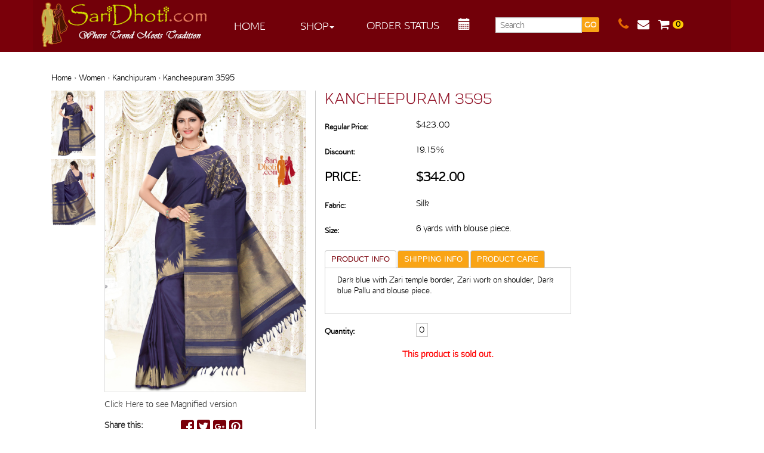

--- FILE ---
content_type: text/html; charset=UTF-8
request_url: https://www.saridhoti.com/product/kancheepuram-3595/
body_size: 16097
content:
<!doctype html>  

<!--[if IEMobile 7 ]> <html lang="en-US"class="no-js iem7"> <![endif]-->
<!--[if lt IE 7 ]> <html lang="en-US" class="no-js ie6"> <![endif]-->
<!--[if IE 7 ]>    <html lang="en-US" class="no-js ie7"> <![endif]-->
<!--[if IE 8 ]>    <html lang="en-US" class="no-js ie8"> <![endif]-->
<!--[if (gte IE 9)|(gt IEMobile 7)|!(IEMobile)|!(IE)]><!--><html lang="en-US" class="no-js"><!--<![endif]-->

    <head>
        <meta charset="utf-8">
        <meta http-equiv="X-UA-Compatible" content="IE=edge,chrome=1">
        <title>Kancheepuram 3595 | Saridhoti</title>	
        <meta name="viewport" content="width=device-width, initial-scale=1.0">
      <meta id="viewport" name="viewport" content ="width=device-width, minimum-scale=1.0, maximum-scale=1.0, user-scalable=no" />
        <link rel="icon" type="image/x-icon" href="/wp-content/themes/saridhoti/images/favicon.jpg" />
        <link rel="shortcut icon" href="/wp-content/themes/saridhoti/images/favicon.jpg" type="image/vnd.microsoft.icon" />
        <link rel="icon" href="/wp-content/themes/saridhoti/images/favicon.jpg" type="image/vnd.microsoft.icon" />

        <!-- wordpress head functions -->
        <meta name='robots' content='max-image-preview:large' />
	<style>img:is([sizes="auto" i], [sizes^="auto," i]) { contain-intrinsic-size: 3000px 1500px }</style>
	<script type="text/javascript">
/* <![CDATA[ */
window._wpemojiSettings = {"baseUrl":"https:\/\/s.w.org\/images\/core\/emoji\/16.0.1\/72x72\/","ext":".png","svgUrl":"https:\/\/s.w.org\/images\/core\/emoji\/16.0.1\/svg\/","svgExt":".svg","source":{"concatemoji":"https:\/\/www.saridhoti.com\/wp-includes\/js\/wp-emoji-release.min.js?ver=6.8.3"}};
/*! This file is auto-generated */
!function(s,n){var o,i,e;function c(e){try{var t={supportTests:e,timestamp:(new Date).valueOf()};sessionStorage.setItem(o,JSON.stringify(t))}catch(e){}}function p(e,t,n){e.clearRect(0,0,e.canvas.width,e.canvas.height),e.fillText(t,0,0);var t=new Uint32Array(e.getImageData(0,0,e.canvas.width,e.canvas.height).data),a=(e.clearRect(0,0,e.canvas.width,e.canvas.height),e.fillText(n,0,0),new Uint32Array(e.getImageData(0,0,e.canvas.width,e.canvas.height).data));return t.every(function(e,t){return e===a[t]})}function u(e,t){e.clearRect(0,0,e.canvas.width,e.canvas.height),e.fillText(t,0,0);for(var n=e.getImageData(16,16,1,1),a=0;a<n.data.length;a++)if(0!==n.data[a])return!1;return!0}function f(e,t,n,a){switch(t){case"flag":return n(e,"\ud83c\udff3\ufe0f\u200d\u26a7\ufe0f","\ud83c\udff3\ufe0f\u200b\u26a7\ufe0f")?!1:!n(e,"\ud83c\udde8\ud83c\uddf6","\ud83c\udde8\u200b\ud83c\uddf6")&&!n(e,"\ud83c\udff4\udb40\udc67\udb40\udc62\udb40\udc65\udb40\udc6e\udb40\udc67\udb40\udc7f","\ud83c\udff4\u200b\udb40\udc67\u200b\udb40\udc62\u200b\udb40\udc65\u200b\udb40\udc6e\u200b\udb40\udc67\u200b\udb40\udc7f");case"emoji":return!a(e,"\ud83e\udedf")}return!1}function g(e,t,n,a){var r="undefined"!=typeof WorkerGlobalScope&&self instanceof WorkerGlobalScope?new OffscreenCanvas(300,150):s.createElement("canvas"),o=r.getContext("2d",{willReadFrequently:!0}),i=(o.textBaseline="top",o.font="600 32px Arial",{});return e.forEach(function(e){i[e]=t(o,e,n,a)}),i}function t(e){var t=s.createElement("script");t.src=e,t.defer=!0,s.head.appendChild(t)}"undefined"!=typeof Promise&&(o="wpEmojiSettingsSupports",i=["flag","emoji"],n.supports={everything:!0,everythingExceptFlag:!0},e=new Promise(function(e){s.addEventListener("DOMContentLoaded",e,{once:!0})}),new Promise(function(t){var n=function(){try{var e=JSON.parse(sessionStorage.getItem(o));if("object"==typeof e&&"number"==typeof e.timestamp&&(new Date).valueOf()<e.timestamp+604800&&"object"==typeof e.supportTests)return e.supportTests}catch(e){}return null}();if(!n){if("undefined"!=typeof Worker&&"undefined"!=typeof OffscreenCanvas&&"undefined"!=typeof URL&&URL.createObjectURL&&"undefined"!=typeof Blob)try{var e="postMessage("+g.toString()+"("+[JSON.stringify(i),f.toString(),p.toString(),u.toString()].join(",")+"));",a=new Blob([e],{type:"text/javascript"}),r=new Worker(URL.createObjectURL(a),{name:"wpTestEmojiSupports"});return void(r.onmessage=function(e){c(n=e.data),r.terminate(),t(n)})}catch(e){}c(n=g(i,f,p,u))}t(n)}).then(function(e){for(var t in e)n.supports[t]=e[t],n.supports.everything=n.supports.everything&&n.supports[t],"flag"!==t&&(n.supports.everythingExceptFlag=n.supports.everythingExceptFlag&&n.supports[t]);n.supports.everythingExceptFlag=n.supports.everythingExceptFlag&&!n.supports.flag,n.DOMReady=!1,n.readyCallback=function(){n.DOMReady=!0}}).then(function(){return e}).then(function(){var e;n.supports.everything||(n.readyCallback(),(e=n.source||{}).concatemoji?t(e.concatemoji):e.wpemoji&&e.twemoji&&(t(e.twemoji),t(e.wpemoji)))}))}((window,document),window._wpemojiSettings);
/* ]]> */
</script>
<link rel='stylesheet' id='apptivo_ecommerce_frontend_styles-css' href='https://www.saridhoti.com/wp-content/themes/saridhoti/apptivo-ecommerce/css/apptivo_ecommerce.css?ver=6.8.3' type='text/css' media='all' />
<link rel='stylesheet' id='cnss_font_awesome_css-css' href='https://www.saridhoti.com/wp-content/plugins/easy-social-icons/css/font-awesome/css/all.min.css?ver=5.7.2' type='text/css' media='all' />
<link rel='stylesheet' id='cnss_font_awesome_v4_shims-css' href='https://www.saridhoti.com/wp-content/plugins/easy-social-icons/css/font-awesome/css/v4-shims.min.css?ver=5.7.2' type='text/css' media='all' />
<link rel='stylesheet' id='cnss_css-css' href='https://www.saridhoti.com/wp-content/plugins/easy-social-icons/css/cnss.css?ver=1.0' type='text/css' media='all' />
<style id='wp-emoji-styles-inline-css' type='text/css'>

	img.wp-smiley, img.emoji {
		display: inline !important;
		border: none !important;
		box-shadow: none !important;
		height: 1em !important;
		width: 1em !important;
		margin: 0 0.07em !important;
		vertical-align: -0.1em !important;
		background: none !important;
		padding: 0 !important;
	}
</style>
<link rel='stylesheet' id='wp-block-library-css' href='https://www.saridhoti.com/wp-includes/css/dist/block-library/style.min.css?ver=6.8.3' type='text/css' media='all' />
<style id='classic-theme-styles-inline-css' type='text/css'>
/*! This file is auto-generated */
.wp-block-button__link{color:#fff;background-color:#32373c;border-radius:9999px;box-shadow:none;text-decoration:none;padding:calc(.667em + 2px) calc(1.333em + 2px);font-size:1.125em}.wp-block-file__button{background:#32373c;color:#fff;text-decoration:none}
</style>
<style id='global-styles-inline-css' type='text/css'>
:root{--wp--preset--aspect-ratio--square: 1;--wp--preset--aspect-ratio--4-3: 4/3;--wp--preset--aspect-ratio--3-4: 3/4;--wp--preset--aspect-ratio--3-2: 3/2;--wp--preset--aspect-ratio--2-3: 2/3;--wp--preset--aspect-ratio--16-9: 16/9;--wp--preset--aspect-ratio--9-16: 9/16;--wp--preset--color--black: #000000;--wp--preset--color--cyan-bluish-gray: #abb8c3;--wp--preset--color--white: #ffffff;--wp--preset--color--pale-pink: #f78da7;--wp--preset--color--vivid-red: #cf2e2e;--wp--preset--color--luminous-vivid-orange: #ff6900;--wp--preset--color--luminous-vivid-amber: #fcb900;--wp--preset--color--light-green-cyan: #7bdcb5;--wp--preset--color--vivid-green-cyan: #00d084;--wp--preset--color--pale-cyan-blue: #8ed1fc;--wp--preset--color--vivid-cyan-blue: #0693e3;--wp--preset--color--vivid-purple: #9b51e0;--wp--preset--gradient--vivid-cyan-blue-to-vivid-purple: linear-gradient(135deg,rgba(6,147,227,1) 0%,rgb(155,81,224) 100%);--wp--preset--gradient--light-green-cyan-to-vivid-green-cyan: linear-gradient(135deg,rgb(122,220,180) 0%,rgb(0,208,130) 100%);--wp--preset--gradient--luminous-vivid-amber-to-luminous-vivid-orange: linear-gradient(135deg,rgba(252,185,0,1) 0%,rgba(255,105,0,1) 100%);--wp--preset--gradient--luminous-vivid-orange-to-vivid-red: linear-gradient(135deg,rgba(255,105,0,1) 0%,rgb(207,46,46) 100%);--wp--preset--gradient--very-light-gray-to-cyan-bluish-gray: linear-gradient(135deg,rgb(238,238,238) 0%,rgb(169,184,195) 100%);--wp--preset--gradient--cool-to-warm-spectrum: linear-gradient(135deg,rgb(74,234,220) 0%,rgb(151,120,209) 20%,rgb(207,42,186) 40%,rgb(238,44,130) 60%,rgb(251,105,98) 80%,rgb(254,248,76) 100%);--wp--preset--gradient--blush-light-purple: linear-gradient(135deg,rgb(255,206,236) 0%,rgb(152,150,240) 100%);--wp--preset--gradient--blush-bordeaux: linear-gradient(135deg,rgb(254,205,165) 0%,rgb(254,45,45) 50%,rgb(107,0,62) 100%);--wp--preset--gradient--luminous-dusk: linear-gradient(135deg,rgb(255,203,112) 0%,rgb(199,81,192) 50%,rgb(65,88,208) 100%);--wp--preset--gradient--pale-ocean: linear-gradient(135deg,rgb(255,245,203) 0%,rgb(182,227,212) 50%,rgb(51,167,181) 100%);--wp--preset--gradient--electric-grass: linear-gradient(135deg,rgb(202,248,128) 0%,rgb(113,206,126) 100%);--wp--preset--gradient--midnight: linear-gradient(135deg,rgb(2,3,129) 0%,rgb(40,116,252) 100%);--wp--preset--font-size--small: 13px;--wp--preset--font-size--medium: 20px;--wp--preset--font-size--large: 36px;--wp--preset--font-size--x-large: 42px;--wp--preset--spacing--20: 0.44rem;--wp--preset--spacing--30: 0.67rem;--wp--preset--spacing--40: 1rem;--wp--preset--spacing--50: 1.5rem;--wp--preset--spacing--60: 2.25rem;--wp--preset--spacing--70: 3.38rem;--wp--preset--spacing--80: 5.06rem;--wp--preset--shadow--natural: 6px 6px 9px rgba(0, 0, 0, 0.2);--wp--preset--shadow--deep: 12px 12px 50px rgba(0, 0, 0, 0.4);--wp--preset--shadow--sharp: 6px 6px 0px rgba(0, 0, 0, 0.2);--wp--preset--shadow--outlined: 6px 6px 0px -3px rgba(255, 255, 255, 1), 6px 6px rgba(0, 0, 0, 1);--wp--preset--shadow--crisp: 6px 6px 0px rgba(0, 0, 0, 1);}:where(.is-layout-flex){gap: 0.5em;}:where(.is-layout-grid){gap: 0.5em;}body .is-layout-flex{display: flex;}.is-layout-flex{flex-wrap: wrap;align-items: center;}.is-layout-flex > :is(*, div){margin: 0;}body .is-layout-grid{display: grid;}.is-layout-grid > :is(*, div){margin: 0;}:where(.wp-block-columns.is-layout-flex){gap: 2em;}:where(.wp-block-columns.is-layout-grid){gap: 2em;}:where(.wp-block-post-template.is-layout-flex){gap: 1.25em;}:where(.wp-block-post-template.is-layout-grid){gap: 1.25em;}.has-black-color{color: var(--wp--preset--color--black) !important;}.has-cyan-bluish-gray-color{color: var(--wp--preset--color--cyan-bluish-gray) !important;}.has-white-color{color: var(--wp--preset--color--white) !important;}.has-pale-pink-color{color: var(--wp--preset--color--pale-pink) !important;}.has-vivid-red-color{color: var(--wp--preset--color--vivid-red) !important;}.has-luminous-vivid-orange-color{color: var(--wp--preset--color--luminous-vivid-orange) !important;}.has-luminous-vivid-amber-color{color: var(--wp--preset--color--luminous-vivid-amber) !important;}.has-light-green-cyan-color{color: var(--wp--preset--color--light-green-cyan) !important;}.has-vivid-green-cyan-color{color: var(--wp--preset--color--vivid-green-cyan) !important;}.has-pale-cyan-blue-color{color: var(--wp--preset--color--pale-cyan-blue) !important;}.has-vivid-cyan-blue-color{color: var(--wp--preset--color--vivid-cyan-blue) !important;}.has-vivid-purple-color{color: var(--wp--preset--color--vivid-purple) !important;}.has-black-background-color{background-color: var(--wp--preset--color--black) !important;}.has-cyan-bluish-gray-background-color{background-color: var(--wp--preset--color--cyan-bluish-gray) !important;}.has-white-background-color{background-color: var(--wp--preset--color--white) !important;}.has-pale-pink-background-color{background-color: var(--wp--preset--color--pale-pink) !important;}.has-vivid-red-background-color{background-color: var(--wp--preset--color--vivid-red) !important;}.has-luminous-vivid-orange-background-color{background-color: var(--wp--preset--color--luminous-vivid-orange) !important;}.has-luminous-vivid-amber-background-color{background-color: var(--wp--preset--color--luminous-vivid-amber) !important;}.has-light-green-cyan-background-color{background-color: var(--wp--preset--color--light-green-cyan) !important;}.has-vivid-green-cyan-background-color{background-color: var(--wp--preset--color--vivid-green-cyan) !important;}.has-pale-cyan-blue-background-color{background-color: var(--wp--preset--color--pale-cyan-blue) !important;}.has-vivid-cyan-blue-background-color{background-color: var(--wp--preset--color--vivid-cyan-blue) !important;}.has-vivid-purple-background-color{background-color: var(--wp--preset--color--vivid-purple) !important;}.has-black-border-color{border-color: var(--wp--preset--color--black) !important;}.has-cyan-bluish-gray-border-color{border-color: var(--wp--preset--color--cyan-bluish-gray) !important;}.has-white-border-color{border-color: var(--wp--preset--color--white) !important;}.has-pale-pink-border-color{border-color: var(--wp--preset--color--pale-pink) !important;}.has-vivid-red-border-color{border-color: var(--wp--preset--color--vivid-red) !important;}.has-luminous-vivid-orange-border-color{border-color: var(--wp--preset--color--luminous-vivid-orange) !important;}.has-luminous-vivid-amber-border-color{border-color: var(--wp--preset--color--luminous-vivid-amber) !important;}.has-light-green-cyan-border-color{border-color: var(--wp--preset--color--light-green-cyan) !important;}.has-vivid-green-cyan-border-color{border-color: var(--wp--preset--color--vivid-green-cyan) !important;}.has-pale-cyan-blue-border-color{border-color: var(--wp--preset--color--pale-cyan-blue) !important;}.has-vivid-cyan-blue-border-color{border-color: var(--wp--preset--color--vivid-cyan-blue) !important;}.has-vivid-purple-border-color{border-color: var(--wp--preset--color--vivid-purple) !important;}.has-vivid-cyan-blue-to-vivid-purple-gradient-background{background: var(--wp--preset--gradient--vivid-cyan-blue-to-vivid-purple) !important;}.has-light-green-cyan-to-vivid-green-cyan-gradient-background{background: var(--wp--preset--gradient--light-green-cyan-to-vivid-green-cyan) !important;}.has-luminous-vivid-amber-to-luminous-vivid-orange-gradient-background{background: var(--wp--preset--gradient--luminous-vivid-amber-to-luminous-vivid-orange) !important;}.has-luminous-vivid-orange-to-vivid-red-gradient-background{background: var(--wp--preset--gradient--luminous-vivid-orange-to-vivid-red) !important;}.has-very-light-gray-to-cyan-bluish-gray-gradient-background{background: var(--wp--preset--gradient--very-light-gray-to-cyan-bluish-gray) !important;}.has-cool-to-warm-spectrum-gradient-background{background: var(--wp--preset--gradient--cool-to-warm-spectrum) !important;}.has-blush-light-purple-gradient-background{background: var(--wp--preset--gradient--blush-light-purple) !important;}.has-blush-bordeaux-gradient-background{background: var(--wp--preset--gradient--blush-bordeaux) !important;}.has-luminous-dusk-gradient-background{background: var(--wp--preset--gradient--luminous-dusk) !important;}.has-pale-ocean-gradient-background{background: var(--wp--preset--gradient--pale-ocean) !important;}.has-electric-grass-gradient-background{background: var(--wp--preset--gradient--electric-grass) !important;}.has-midnight-gradient-background{background: var(--wp--preset--gradient--midnight) !important;}.has-small-font-size{font-size: var(--wp--preset--font-size--small) !important;}.has-medium-font-size{font-size: var(--wp--preset--font-size--medium) !important;}.has-large-font-size{font-size: var(--wp--preset--font-size--large) !important;}.has-x-large-font-size{font-size: var(--wp--preset--font-size--x-large) !important;}
:where(.wp-block-post-template.is-layout-flex){gap: 1.25em;}:where(.wp-block-post-template.is-layout-grid){gap: 1.25em;}
:where(.wp-block-columns.is-layout-flex){gap: 2em;}:where(.wp-block-columns.is-layout-grid){gap: 2em;}
:root :where(.wp-block-pullquote){font-size: 1.5em;line-height: 1.6;}
</style>
<link rel='stylesheet' id='wpbs-style-css' href='https://www.saridhoti.com/wp-content/themes/saridhoti/style.css?ver=1.0' type='text/css' media='all' />
<link rel='stylesheet' id='msl-main-css' href='https://www.saridhoti.com/wp-content/plugins/master-slider/public/assets/css/masterslider.main.css?ver=1.3.9' type='text/css' media='all' />
<script type="text/javascript" src="https://www.saridhoti.com/wp-includes/js/jquery/jquery.min.js?ver=3.7.1" id="jquery-core-js"></script>
<script type="text/javascript" src="https://www.saridhoti.com/wp-includes/js/jquery/jquery-migrate.min.js?ver=3.4.1" id="jquery-migrate-js"></script>
<script type="text/javascript" src="https://www.saridhoti.com/wp-content/plugins/easy-social-icons/js/cnss.js?ver=1.0" id="cnss_js-js"></script>
<script type="text/javascript" id="apptivo_ecommerce-js-extra">
/* <![CDATA[ */
var apptivo_ecommerce_params = {"checkout_page":"https:\/\/www.saridhoti.com\/checkout\/","cart_page":"https:\/\/www.saridhoti.com\/cart\/","single_image_height":"900","print_receipt_page":"12","payment_error":"Error Code : PE-001  Your transaction has been failed, Please go to the cart page and continue the process again","countries":"{\"US\":{\"AL\":\"Alabama\",\"AK\":\"Alaska\",\"AZ\":\"Arizona\",\"AR\":\"Arkansas\",\"CA\":\"California\",\"CO\":\"Colorado\",\"CT\":\"Connecticut\",\"DE\":\"Delaware\",\"DC\":\"District Of Columbia\",\"FL\":\"Florida\",\"GA\":\"Georgia\",\"HI\":\"Hawaii\",\"ID\":\"Idaho\",\"IL\":\"Illinois\",\"IN\":\"Indiana\",\"IA\":\"Iowa\",\"KS\":\"Kansas\",\"KY\":\"Kentucky\",\"LA\":\"Louisiana\",\"ME\":\"Maine\",\"MD\":\"Maryland\",\"MA\":\"Massachusetts\",\"MI\":\"Michigan\",\"MN\":\"Minnesota\",\"MS\":\"Mississippi\",\"MO\":\"Missouri\",\"MT\":\"Montana\",\"NE\":\"Nebraska\",\"NV\":\"Nevada\",\"NH\":\"New Hampshire\",\"NJ\":\"New Jersey\",\"NM\":\"New Mexico\",\"NY\":\"New York\",\"NC\":\"North Carolina\",\"ND\":\"North Dakota\",\"OH\":\"Ohio\",\"OK\":\"Oklahoma\",\"OR\":\"Oregon\",\"PA\":\"Pennsylvania\",\"RI\":\"Rhode Island\",\"SC\":\"South Carolina\",\"SD\":\"South Dakota\",\"TN\":\"Tennessee\",\"TX\":\"Texas\",\"UT\":\"Utah\",\"VT\":\"Vermont\",\"VA\":\"Virginia\",\"WA\":\"Washington\",\"WV\":\"West Virginia\",\"WI\":\"Wisconsin\",\"WY\":\"Wyoming\"}}","select_state_text":"Select a state\u2026","state_text":"state","plugin_url":"https:\/\/www.saridhoti.com\/wp-content\/plugins\/apptivo-ecommerce","ajax_url":"https:\/\/www.saridhoti.com\/wp-admin\/admin-ajax.php","get_variation_nonce":"9facac41b5","add_to_cart_nonce":"e13f07b2a6","update_shipping_method_nonce":"459b9afc9c","checkout_url":"https:\/\/www.saridhoti.com\/wp-admin\/admin-ajax.php?action=apptivo_ecommerce-checkout","paypal_checkout_url":"https:\/\/www.saridhoti.com\/wp-admin\/admin-ajax.php?action=apptivo_ecommerce-paypal-checkout","google_checkout_url":"https:\/\/www.saridhoti.com\/wp-admin\/admin-ajax.php?action=apptivo_ecommerce-google-checkout","login_url":"https:\/\/www.saridhoti.com\/wp-admin\/admin-ajax.php?action=apptivo_ecommerce-login","register_url":"https:\/\/www.saridhoti.com\/wp-admin\/admin-ajax.php?action=apptivo_ecommerce-register","guestloginenableprocess":"https:\/\/www.saridhoti.com\/wp-admin\/admin-ajax.php?action=apptivo_ecommerce_guest_page_redirect","guestlogindisableprocess":"https:\/\/www.saridhoti.com\/wp-admin\/admin-ajax.php?action=apptivo_ecommerce_guest_login_disable","guestloginenableprocesspaypal":"https:\/\/www.saridhoti.com\/wp-admin\/admin-ajax.php?action=apptivo_ecommerce_guest_login_paypalenable","guestlogindisableprocesspaypal":"https:\/\/www.saridhoti.com\/wp-admin\/admin-ajax.php?action=apptivo_ecommerce_guest_login_paypaldisable","securecheckouturl":"https:\/\/www.saridhoti.com\/secure-checkout\/","paypalgooglecheckouturl":"https:\/\/www.saridhoti.com\/checkout\/","confirm_checkout_url":"https:\/\/www.saridhoti.com\/wp-admin\/admin-ajax.php?action=apptivo_ecommerce-confirm-checkout","confirm_page":"yes","confirm_url":"https:\/\/www.saridhoti.com\/secure-checkout\/?step=2","is_checkout":"0","is_cart":"0"};
/* ]]> */
</script>
<script type="text/javascript" src="https://www.saridhoti.com/wp-content/plugins/apptivo-ecommerce/assets/js/apptivo_ecommerce.js?ver=1.0" id="apptivo_ecommerce-js"></script>
<script type="text/javascript" src="https://www.saridhoti.com/wp-content/themes/saridhoti/bower_components/bootstrap/dist/js/bootstrap.js?ver=1.2" id="bootstrap-js"></script>
<script type="text/javascript" src="https://www.saridhoti.com/wp-content/themes/saridhoti/library/js/scripts.js?ver=1.2" id="wpbs-js-js"></script>
<script type="text/javascript" src="https://www.saridhoti.com/wp-content/themes/saridhoti/bower_components/modernizer/modernizr.js?ver=1.2" id="modernizr-js"></script>
<link rel="https://api.w.org/" href="https://www.saridhoti.com/wp-json/" /><link rel="canonical" href="https://www.saridhoti.com/product/kancheepuram-3595/" />
<link rel='shortlink' href='https://www.saridhoti.com/?p=9233' />
<link rel="alternate" title="oEmbed (JSON)" type="application/json+oembed" href="https://www.saridhoti.com/wp-json/oembed/1.0/embed?url=https%3A%2F%2Fwww.saridhoti.com%2Fproduct%2Fkancheepuram-3595%2F" />
<link rel="alternate" title="oEmbed (XML)" type="text/xml+oembed" href="https://www.saridhoti.com/wp-json/oembed/1.0/embed?url=https%3A%2F%2Fwww.saridhoti.com%2Fproduct%2Fkancheepuram-3595%2F&#038;format=xml" />
<style type="text/css">
		ul.cnss-social-icon li.cn-fa-icon a:hover{opacity: 0.7!important;color:#ffffff!important;}
		</style><script>var ms_grabbing_curosr = 'https://www.saridhoti.com/wp-content/plugins/master-slider/public/assets/css/common/grabbing.cur', ms_grab_curosr = 'https://www.saridhoti.com/wp-content/plugins/master-slider/public/assets/css/common/grab.cur';</script>
        <!-- end of wordpress head -->
        <!-- IE8 fallback moved below head to work properly. Added respond as well. Tested to work. -->
        <!-- media-queries.js (fallback) -->
        <!--[if lt IE 9]>
                <script src="https://css3-mediaqueries-js.googlecode.com/svn/trunk/css3-mediaqueries.js"></script>			
        <![endif]-->

        <!-- html5.js -->
        <!--[if lt IE 9]>
                <script src="https://html5shim.googlecode.com/svn/trunk/html5.js"></script>
        <![endif]-->

        <!-- respond.js -->
        <!--[if lt IE 9]>
                  <script type='text/javascript' src="https://cdnjs.cloudflare.com/ajax/libs/respond.js/1.4.2/respond.js"></script>
        <![endif]-->	

        <script src="/wp-content/themes/saridhoti/js/jquery-ui.js"></script>
        <link rel="stylesheet" href="/wp-content/themes/saridhoti/css/jquery-ui.css">
        <script>
            $ = jQuery;
            $(function () {
                var price_start = $('#amount').val();
                var price_end = $('#amount1').val();
                $("#slider-range").slider({
                    range: true,
                    min: 0,
                    max: 1000,
                    values: [price_start, price_end],
                    slide: function (event, ui) {
                        $("#amount").val(ui.values[0]);
                        $("#amount1").val(ui.values[ 1 ]);

                    },
                    change: function (event, ui) {
                        $('#loading').show();
                        $('#pagination').hide();
                        var cat_id = [];
                        $("input[id=category]:checked").each(function () {
                            var value = $(this).val();
                            if (value) {
                                cat_id.push($(this).val());
                            }

                        });
                        var colors_id = [];
                        $("input[id=colors]:checked").each(function () {
                            var value = $(this).val();
                            if (value) {
                                colors_id.push($(this).val());
                            }

                        });
                        var sizes_id = [];
                        $("input[id=sizes]:checked").each(function () {
                            var value = $(this).val();
                            if (value) {
                                sizes_id.push($(this).val());
                            }

                        });
                        var occassions_id = [];
                        $("input[id=occassions]:checked").each(function () {
                            var value = $(this).val();
                            if (value) {
                                occassions_id.push($(this).val());
                            }

                        });
                        var features_id = [];
                        $("input[id=features]:checked").each(function () {
                            var value = $(this).val();
                            if (value) {
                                features_id.push($(this).val());
                            }

                        });
                        if (cat_id.length == 0) {
                            cat_id = [];
                        }
                        var price_start = $('#amount').val();
                        var price_end = $('#amount1').val();
                        var url = window.location.href;
                        var cats_id = cat_id.join();
                        var colors_id = colors_id.join();
                        var sizes_id = sizes_id.join();
                        var occassions_id = occassions_id.join();
                        var features_id = features_id.join();
                        var list_option = $('.listby').val();
                        var category_id = $('#item_category').val();
                        var page_no = $('#item_pageno').val();
                        var post_type = 'item';
                        var search_page = $('#search-page').val();
                        var data = {
                            action: 'apptivo_ecommerce_products_category_filter',
                            parentCategoryID: category_id,
                            page_no: page_no,
                            post_type: post_type,
                            childCategoryID: cats_id,
                            request_url: url,
                            price_start: price_start,
                            price_end: price_end,
                            colors: colors_id,
                            sizes: sizes_id,
                            occassions: occassions_id,
                            features: features_id,
                            list_option: list_option,
                            searchPage: search_page
                        };
                        $.post(apptivo_ecommerce_params.ajax_url, data, function (response) {
                        	$('#item_pageindex').val('6');
                            $('#items_pagination').remove();
                            $('ul#item_lists').replaceWith(response);
                            $('#loading').hide();
                        });
                    }
                });
                $("#amount").val($("#slider-range").slider("values", 0));
                $("#amount1").val($("#slider-range").slider("values", 1));
            });
            
            $('.info-bx').hide();

            $(document).ready(function () {

                $( document ).on('click', '.hd', function () {
                    $(this).next('.info-bx').slideToggle();
                });

                //Check to see if the window is top if not then display button
                $(window).scroll(function () {
                    if ($(this).scrollTop() > 100) {
                        $('.scrollToTop').fadeIn();
                    } else {
                        $('.scrollToTop').fadeOut();
                    }
                });

                //Click event to scroll to top
                $('.scrollToTop').click(function () {
                    $('html, body').animate({scrollTop: 0}, 800);
                    return false;
                });

                $('.scrollToBottom').click(function () {

                    $('html, body').animate({
                        scrollTop: $('#baap').offset().top - 90
                    }, 2000);
                });

                $('.scrollbrowse').click(function () {
                    $('html, body').animate({
                        scrollTop: $('#browse').offset().top - 80
                    }, 2000);
                });
                                $(".dropdown a.dropdown-toggle").click(function (ev) {
                    window.location.href = $(this).attr('href');
                    return false;
                });
                
               /* $("ul li.dropdown").hover(function (ev) {
  $(".dropdown-menu").toggle();
                });*/

            });
        </script>



    </head>

    <body class="wp-singular item-template-default single single-item postid-9233 wp-theme-saridhoti _masterslider _ms_version_1.3.9 theme-saridhoti chrome apptivo_ecommerce">
        
        
        
        
        
        
                <header role="banner">
            <div class="navbar navbar-default navbar-fixed-top">
                <div class="container cnt">
                    <div class="navbar-header">
<div class="ph"><a href="/contact-us" title="Contact"><i class="fa fa-phone"></i></a><a href="/cart/" title="Shopping Cart"><i class="fa fa-shopping-cart"></i><div class="cart-count">0</div></a></div>
                        <button type="button" class="navbar-toggle" data-toggle="collapse" data-target=".navbar-responsive-collapse">
                            <span class="icon-bar"></span>
                            <span class="icon-bar"></span>
                            <span class="icon-bar"></span>
                        </button>

                        <a class="navbar-brand" title="Where Trend Meets Tradition" href="https://www.saridhoti.com/shop/"><image src="https://media.saridhoti.com/wp-content/uploads/2014/11/sari-logo.png"/></a>

                        <div class="search-section1">
                            <div id="search-4" class="widget srch widget_search"><form action="https://www.saridhoti.com/" method="get" class="form-inline">
    <fieldset>
		<div class="input-group">
			<input type="text" name="s" id="search" placeholder="Search" value="" class="form-control" />
			<span class="input-group-btn">
				<button type="submit" class="btn btn-default">GO</button>
			</span>
		</div>
    </fieldset>
</form></div>                        </div>
                        <div class="m-view">
                    <div class="collapse navbar-collapse navbar-responsive-collapse">
                        <ul id="menu-header-menu" class="nav navbar-nav"><li id="menu-item-88" class="menu-item menu-item-type-post_type menu-item-object-page menu-item-home"><a href="https://www.saridhoti.com/">Home</a></li>
<li id="menu-item-89" class="dropdown menu-item menu-item-type-post_type menu-item-object-page menu-item-has-children"><a href="https://www.saridhoti.com/shop/" class="dropdown-toggle" data-toggle="dropdown">Shop<b class="caret"></b></a>
<ul class="dropdown-menu">
	<li id="menu-item-91" class="menu-item menu-item-type-custom menu-item-object-custom"><a href="/item_cat/women/">Women</a></li>
	<li id="menu-item-90" class="menu-item menu-item-type-custom menu-item-object-custom"><a href="/item_cat/men/">Men</a></li>
	<li id="menu-item-95" class="menu-item menu-item-type-custom menu-item-object-custom"><a href="/item_cat/blouses/">Blouses</a></li>
	<li id="menu-item-94" class="menu-item menu-item-type-custom menu-item-object-custom"><a href="/item_cat/accessories/">Accessories</a></li>
	<li id="menu-item-97" class="menu-item menu-item-type-custom menu-item-object-custom"><a href="/item_cat/temple-vastras/">Temple Vastras</a></li>
	<li id="menu-item-93" class="menu-item menu-item-type-custom menu-item-object-custom"><a href="/item_cat/shawl/">Shawl</a></li>
	<li id="menu-item-15645" class="menu-item menu-item-type-custom menu-item-object-custom"><a href="https://www.saridhoti.com/item_cat/home-decor/">Home Decor</a></li>
	<li id="menu-item-9785" class="menu-item menu-item-type-custom menu-item-object-custom"><a href="http://www.saridhoti.com/item_cat/sale/">CLEARANCE</a></li>
</ul>
</li>
</ul>                        <div class="navbar-form navbar-right pad0">
                            <div class="order-tracking fltlft">
                                <a href="#" data-toggle="modal" data-target="#myModal" title="Order Status"><i class="fa fa-truck"></i></a>
                            </div>
                            <div class="contact-icon fltlft">

                                <a href="/#baap" title="Book Appointment"><i class="glyphicon glyphicon-calendar scrollToBottom"></i></a>
                            </div>
                            <div class="search-section fltlft">
                                <div id="search-4" class="widget srch widget_search"><form action="https://www.saridhoti.com/" method="get" class="form-inline">
    <fieldset>
		<div class="input-group">
			<input type="text" name="s" id="search" placeholder="Search" value="" class="form-control" />
			<span class="input-group-btn">
				<button type="submit" class="btn btn-default">GO</button>
			</span>
		</div>
    </fieldset>
</form></div>                            </div>
                            <div class="log-section fltlft">
                                <div class="">
                                  
                                    </a>
                                    <a href="/newsletter" title="Newsletter"> <i class="fa fa-envelope"></i></a>
                                   
                                </div>
                                <div class="col-sm-12 pad0 ds">
                                    <ul>
                                        <li><a href="#">Login</a></li>
                                        <li><a href="#">Signup</a></li>
                                    </ul>
                                </div>
                            </div>
                        </div> 
                    </div> </div>
                    </div>
<div class="w-view">
                    <div class="collapse navbar-collapse navbar-responsive-collapse">
                        <ul id="menu-header-menu-1" class="nav navbar-nav"><li id="menu-item-88" class="menu-item menu-item-type-post_type menu-item-object-page menu-item-home"><a href="https://www.saridhoti.com/">Home</a></li>
<li id="menu-item-89" class="dropdown menu-item menu-item-type-post_type menu-item-object-page menu-item-has-children"><a href="https://www.saridhoti.com/shop/" class="dropdown-toggle" data-toggle="dropdown">Shop<b class="caret"></b></a>
<ul class="dropdown-menu">
	<li id="menu-item-91" class="menu-item menu-item-type-custom menu-item-object-custom"><a href="/item_cat/women/">Women</a></li>
	<li id="menu-item-90" class="menu-item menu-item-type-custom menu-item-object-custom"><a href="/item_cat/men/">Men</a></li>
	<li id="menu-item-95" class="menu-item menu-item-type-custom menu-item-object-custom"><a href="/item_cat/blouses/">Blouses</a></li>
	<li id="menu-item-94" class="menu-item menu-item-type-custom menu-item-object-custom"><a href="/item_cat/accessories/">Accessories</a></li>
	<li id="menu-item-97" class="menu-item menu-item-type-custom menu-item-object-custom"><a href="/item_cat/temple-vastras/">Temple Vastras</a></li>
	<li id="menu-item-93" class="menu-item menu-item-type-custom menu-item-object-custom"><a href="/item_cat/shawl/">Shawl</a></li>
	<li id="menu-item-15645" class="menu-item menu-item-type-custom menu-item-object-custom"><a href="https://www.saridhoti.com/item_cat/home-decor/">Home Decor</a></li>
	<li id="menu-item-9785" class="menu-item menu-item-type-custom menu-item-object-custom"><a href="http://www.saridhoti.com/item_cat/sale/">CLEARANCE</a></li>
</ul>
</li>
</ul>                        <div class="navbar-form navbar-right pad0">
                            <div class="order-tracking fltlft">
                                <a href="#" data-toggle="modal" class="ordertrackinglnk" data-target="#myModal">Order Status</a>
                            </div>
                            <div class="contact-icon fltlft">

                                <a href="/#baap" title="Make Appointment"><i class="glyphicon glyphicon-calendar scrollToBottom"></i></a>
                            </div>
                            <div class="search-section fltlft">
                                <div id="search-4" class="widget srch widget_search"><form action="https://www.saridhoti.com/" method="get" class="form-inline">
    <fieldset>
		<div class="input-group">
			<input type="text" name="s" id="search" placeholder="Search" value="" class="form-control" />
			<span class="input-group-btn">
				<button type="submit" class="btn btn-default">GO</button>
			</span>
		</div>
    </fieldset>
</form></div>                            </div>
                            <div class="log-section fltlft">
                                <div class="">
                                    <a href="/contact-us/" title="Contact"><i class="fa fa-phone"></i>
                                    </a>
                                    <a href="/newsletter/" title="Newsletter"> <i class="fa fa-envelope"></i></a>
                                    <a href="/cart/" title="Shopping Cart"><i class="fa fa-shopping-cart"></i><div class="cart-count">0</div></a>
                                    
                                </div>
                                <div class="col-sm-12 pad0 ds">
                                    <ul>
                                        <li><a href="#">Login</a></li>
                                        <li><a href="#">Signup</a></li>
                                    </ul>
                                </div>
                            </div>
                        </div> 
                    </div> </div>
                </div> <!-- end .container -->
            </div> <!-- end .navbar -->
        </header> <!-- end header -->
<style>
 #breadcrumb{margin: 26px 0 1em !important;}
.com_look{display:inline-block !important;}
#adtocartaction .menu { padding: 0; clear: both;font-family:'Conv_GothamMedium',Sans-Serif; }
			#adtocartaction .menu li { display: inline; }
			#adtocartaction .menu li a { text-align:center; background: #f9a415; padding: 5px 10px; float:left; border-top: 1px solid #ccc !important; border-left: 1px solid #ccc !important; border-right: 1px solid #ccc !important; text-decoration: none; color: #fff;}
			#adtocartaction .menu li.active a { background: #fff; color:#7a000a;}
			.content { float: left; clear: both; border: 1px solid #ccc !important; border-left: none; background: #fff; padding: 10px 20px 20px;  }
    .hl_dropd {
        border: none;
    }
    .apselect-drop{
        FONT-SIZE: 100%; font-family:'Conv_GothamMedium',Sans-Serif;
    }
    .apselect-single span{
        FONT-SIZE: 100%; font-family:'Conv_GothamMedium',Sans-Serif;
    }
    .apselect-single a{
        height:36px;
    }
    .para{padding:10px 5.7%;
    }
.apselect-container-single .apselect-single,.apselect-container-single .apselect-drop {min-width:100px !important}
.summary {color:#000}
.apselect-container-single .apselect-single div b:before {
    content: "\f0d7";
    font: normal normal normal 21px/1 FontAwesome !important;
    color: #000;
}
</style>
<script src="/wp-content/themes/saridhoti/js/responsive-tabs.js"></script>
<script src="/wp-content/themes/saridhoti/js/chosen.jquery.min.js"></script>
<script src="/wp-content/themes/saridhoti/js/jquery.tabify.js"></script>
<script src="/wp-content/themes/saridhoti/js/t.js"></script>
<script src="/wp-content/themes/saridhoti/js/cloud.js"></script>
<link href="/wp-content/themes/saridhoti/css/t.css" rel="stylesheet" type="text/css"/>
<link href="/wp-content/themes/saridhoti/css/chosen.css" rel="stylesheet" type="text/css"/>
<link href="/wp-content/themes/saridhoti/css/cloud.css" rel="stylesheet" type="text/css"/>
<script type="text/javascript">
    $(function () {
        $('#slider2').Thumbelina({
            $bwdBut: $('#slider2 .left'), // Selector to left button.
            $fwdBut: $('#slider2 .right')    // Selector to right button.
        });

        $('#slider3').Thumbelina({
            orientation: 'vertical', // Use vertical mode (default horizontal).
            $bwdBut: $('#slider3 .top'), // Selector to top button.
            $fwdBut: $('#slider3 .bottom')   // Selector to bottom button.
        });

        $('#slider4').Thumbelina({
            orientation: 'vertical', // Use vertical mode (default horizontal).
            $bwdBut: $('#slider4 .left'), // Selector to top button.
            $fwdBut: $('#slider4 .right')   // Selector to bottom button.
        });
        $('#slider5').Thumbelina({
            orientation:'vertical',         // Use vertical mode (default horizontal).
            $bwdBut:$('#slider5 .left'),     // Selector to top button.
            $fwdBut:$('#slider5 .right')   // Selector to bottom button.
        });
        $('#slider6').Thumbelina({        // Use vertical mode (default horizontal).
            $bwdBut:$('#slider6 .left'),     // Selector to top button.
            $fwdBut:$('#slider6 .right')   // Selector to bottom button.
        });
    });

    $(document).ready(function () {
        $('select').addClass('apselect-select');
        $('select').apselectr({allow_single_deselect: true, disable_search_threshold: 10});
        $('.apselect-container').each(function () {
            $(this).width($(this).prev().width());
        });
    });
</script>
<div id="content" role="main">
    <div id="main" class="col-sm-12 clearfix pad0" role="main">

        <div class="col-sm-12 pad0">
            <div class="container-fluid">
                <div class="col-sm-12 pad0 bgwht">
                    <div class="para">
                        <div class="col-sm-12 pad0 plft">
                            <div id="breadcrumb"><a class="home" href="https://www.saridhoti.com">Home</a>  &rsaquo; <a href="https://www.saridhoti.com/item_cat/women/">Women</a> &rsaquo; <a href="https://www.saridhoti.com/item_cat/kanchipuram/">Kanchipuram</a> &rsaquo; Kancheepuram 3595</div>                            <div class="col-sm-12 pad0">
                                <div class="pad0 left-pp">
                                    <div class="col-sm-6 pad0 brd-rr">
                                                                                <div id="post-9233" class="post-9233 item type-item status-publish has-post-thumbnail hentry item_cat-kanchipuram">                                       
                                            <div class="col-sm-12 pad0">
                                             <div class="col-xs-2 pad0">
                                                
                                                <div id="slider5">
                                                    <div class="thumbnails">
                                                        <a class="product_thumbnial" title="Kancheepuram 3595" target_url="https://media.saridhoti.com/wp-content/uploads/2015/12/3595_1_423.jpg" href="javascript:void(0)">
                                                            <img height="90" width="90" alt="Kancheepuram 3595" class="attachment-product_thumbnail" src="https://media.saridhoti.com/wp-content/uploads/2015/12/3595_1_423.jpg">
                                                        </a><a class="product_thumbnial" title="Kancheepuram 3595" target_url="https://media.saridhoti.com/wp-content/uploads/2015/12/3595_2.jpg" href="javascript:void(0)">
                                                            <img height="90" width="90" alt="Kancheepuram 3595" class="attachment-product_thumbnail" src="https://media.saridhoti.com/wp-content/uploads/2015/12/3595_2.jpg">
                                                        </a>                                                        
                                                    </div>
                                                </div>
                                                </div>
                                                                                        <div class="col-xs-10 ppd">
                                            
<div class="images">
                                                   <a rel="position:'inside',showTitle:false" id="zoom1" title="Kancheepuram 3595" class="cloud-zoom single_image" href="https://media.saridhoti.com/wp-content/uploads/2015/12/3595_1_423.jpg" target="_blank">
   	
   
                                                   
                                                    <div>
                                                                                                         <img alt="Kancheepuram 3595" src="https://media.saridhoti.com/wp-content/uploads/2015/12/3595_1_423.jpg"  /> 
                                                                                                           
                                                                                                             
                                                    </div>
                                                </a>
                                                <input type="hidden" value="no" name="product_lightbox" id="product_lightbox">
                                                </div>




                                               <div class="form-group col-sm-12 pad0">
                                                <div id="plus" style="cursor:pointer;">Click Here to see Magnified version</div>
                                                </div>
                                               <div class="form-group col-sm-12 pad0">
		                  <label class="control-label col-sm-4 pad0 share" for="email">Share this:</label>
		 					<div class="cont-social">
                                    <a target="_blank" href="http://www.facebook.com/sharer.php?u=https://www.saridhoti.com/product/kancheepuram-3595/">
                                        <i class="fa fa-facebook-square"></i>
                                    </a>
                                    <a target="_blank" href="http://twitter.com/share?url=https://www.saridhoti.com/product/kancheepuram-3595/&amp;text=3595&amp;hashtags=Saridhoti">
                                        <i class="fa fa-twitter-square"></i>
                                    </a>
                                    <a target="_blank" href="https://plus.google.com/share?url=http://www.simplesharebuttons.com">
                                        <i class="fa fa-google-plus-square"></i>
                                    </a>
                                    <a href="javascript:void((function()%7Bvar%20e=document.createElement('script');e.setAttribute('type','text/javascript');e.setAttribute('charset','UTF-8');e.setAttribute('src','http://assets.pinterest.com/js/pinmarklet.js?r='+Math.random()*99999999);document.body.appendChild(e)%7D)());">
                                        <i class="fa fa-pinterest-square"></i>
                                    </a>
                                </div>
		                </div>
                                                </div>
                                                                                            </div>					
                                        </div>
                                    </div>
                                    <div class="summary col-sm-6 pmrg">
                                                                                
    <form id="adtocartaction" action="/product/kancheepuram-3595/?add-to-cart=9233&#038;acart=m&#038;_n=9ab2ffe92b" class="cart" method="post">
               <div class="form-group col-sm-12 pad0">
                       <h1 class="product_title page-title">Kancheepuram 3595</h1>
              </div>
        		
                                <div class="form-group col-sm-12 pad0">
		<label class="control-label col-xs-4 pad0" for="email">Regular Price:</label>
		<div class="col-xs-8">$423.00</div>
	</div>
	<div class="form-group col-sm-12 pad0">
		<label class="control-label col-xs-4 pad0" for="email">Discount:</label>
		<div class="col-xs-8">19.15%</div>
	</div>
                            <div class="form-group col-sm-12 pad0 price-sec">
		<label class="control-label col-xs-4 pad0" for="email">Price:</label>
		<div class="col-xs-8 price pp0">$342.00</div>
	</div>
                <div class="form-group col-sm-12 pad0">
		<label class="control-label col-xs-4 pad0" for="email">Fabric:</label>
		<div class="col-xs-8">Silk</div>
	</div>
                            <div class="col-sm-12 pad0 tog-sec">
		<label class="control-label col-xs-4 pad0">Size:</label>
		<div class="col-xs-8 pp0">
        6 yards with blouse piece.
                </div>
	</div>                                   
          
        
      <div class="col-sm-12 pad0 tab11 tabb">  
        <ul class="nav nav-tabs responsive" id="myTab">
  <li class=""><a href="#product_info1">PRODUCT INFO</a></li>
  <li><a href="#shipping_info1">SHIPPING INFO</a></li>
  <li><a href="#product_care1">PRODUCT CARE</a></li>
</ul>
<div class="tab-content responsive">
  <div class="tab-pane" id="product_info1"><p>Dark blue with Zari temple border, Zari work on shoulder, Dark blue Pallu and blouse piece.</p></div>
  <div class="tab-pane" id="shipping_info1"><p>This Product will be shipped immediately after order is placed and will take anywhere between 2-5 days to be delivered to you. This item ships from Johns Creek, Georgia. For express delivery, please contact us at 770 – 772 – 1644. Please read our <a href="/shipping-rates-policy/"> Shipping Rates &amp; Policy </a> for more information</p></div>
  <div class="tab-pane" id="product_care1"><p>Dry clean recommended.</p></div>
</div>
 </div>       
      
        <div class="form-group col-sm-12 pad0 tab12 tabb">
        <ul id="menu" class="menu nav nav-tabs responsive" id="myTab">
			<li class="pad0 active" ><a href="#product_info" >PRODUCT INFO</a></li>
			<li class="pad0"><a href="#shipping_info" >SHIPPING INFO</a></li>
			<li class="pad0"><a href="#product_care" >PRODUCT CARE</a></li>
		</ul>
		 		
		 		<div class="contt tab-content responsive content">
  		<div id="product_info" class="tab-pane ">
			<p>Dark blue with Zari temple border, Zari work on shoulder, Dark blue Pallu and blouse piece.</p>		</div>
		<div id="shipping_info" class="tab-pane ">
			<p>This Product will be shipped immediately after order is placed and will take anywhere between 2-5 days to be delivered to you. This item ships from Johns Creek, Georgia. For express delivery, please contact us at 770 – 772 – 1644. Please read our <a href="/shipping-rates-policy/"> Shipping Rates &amp; Policy </a> for more information</p>		</div>

		<div id="product_care" class="tab-pane ">
			<p>Dry clean recommended.</p>		</div>
		</div>
		</div>

  

<div class="form-group col-sm-12 pad0">
     <label class="control-label col-xs-4 pad0" for="email">Quantity:</label>
    <div class="col-xs-8 pp0">		               
       <input name="quantity" value="1" size="2" title="Qty" class="input-text itemqty text" maxlength="2" id="quantity"/>
       <span class="quantity_alert"></span>
</div>
  </div>		               

                        
                                                                 


        <br /><div style="text-align:center"><span class="no_stack view_mode">This product is sold out.</span></div> 
    </form>
                                    </div>
                                </div>
                                <!--  Vertical Related Products Start -->	

                                   
                                <div class="right-pp vert-slid">
                                    <h2>COMPLETE THE LOOK</h2>
                                    <div  id="slider3">
                                        <div class="thumbelina-but vert top"><i class="fa fa-caret-up"></i></div>
                                        <style>.vert-slid{display:none}</style>                                        <div class="thumbelina-but vert bottom"><i class="fa fa-caret-down"></i></div>
                                    </div>
                                </div>
                                
                            </div>
                        </div>
                       
                        <div class="col-sm-12 pad0 plft">
                            <div class="col-lg-8 pad0">
                             <!--  Horizontal Complete Look Start -->
                                          <div class="col-sm-12 hori-slid pad0">
                                          <div class="complete_look_label"><h2>COMPLETE THE LOOK</h2></div>                                            <div id="slider6">
                                                <div class="thumbelina-but horiz left"><i class="fa fa-caret-left"></i></div>
                                                <div id="c_loader">
													<img src="/wp-content/plugins/apptivo-ecommerce/assets/images/loader.gif">
											    </div>
											    
                                             <ul>
                                             <style>.hori-slid{display:none;} #c_loader{display:none !important;}</style>                                                </ul>
                                              <div class="thumbelina-but horiz right"><i class="fa fa-caret-right"></i></div>
                                             </div>
                                           </div>
                                                                                                           
                           <!--  Horizontal Complete Look End -->
                            
                                <div class="related_products_label"><h2>YOU MAY ALSO LIKE</h2></div>                                        <div class="col-sm-12 pad0">
                                            <div id="slider2">
                                                <div class="thumbelina-but horiz left"><i class="fa fa-caret-left"></i></div>
                                                <div id="loader">
							<img src="/wp-content/plugins/apptivo-ecommerce/assets/images/loader.gif">
						</div>
                                             <ul>
                                             
                                             </ul>
                                             <div class="thumbelina-but horiz right"><i class="fa fa-caret-right"></i></div>
                                            </div>
                                        </div>

                                                                                <!--  Horizontal Related Products End -->	
                                    </div>
                                    <div class="col-lg-4 padrg0 mrg-20px">
                                        <div class="col-sm-12 pad0 ttes">
                                            <h2>Testimonials</h2>
                                            <div class="testi-cn">
                                                
                                                   <style type="text/css">
#testimonials {
width:100%;
word-wrap: break-word;
background-color: #f9a415;
margin-top: -1px;
}
#testimonials blockquote{
width:96%; !important;
color:#fff;
display:block;
margin:0px;
}
 
#testimonials blockquote p{
margin: 0 !important;padding: 5px!important;text-align:justify; 
}
#testimonials blockquote p a { text-decoration:none;}
#testimonials blockquote p img {
float:left;padding-right:10px;padding-top:0px;margin:0px;box-shadow:none;
}
#testimonials blockquote cite a{ text-decoration:none; }
#testimonials blockquote cite {
display: block;
text-transform: uppercase;
font-weight: bold;
color: #fff !important;
padding-left:5px;
margin-top:10px;
}</style><div id="testimonials">                                                
                                            </div>
                                        </div>
<div class="col-sm-12 pad0 ttes">
                                            <h2>Sign Up Form For Newsletter</h2>
                                            <div class="testi-cnn">
                                                <script>(function() {
	if ( ! window.mc4wp) {
		window.mc4wp = {
			listeners: [],
			forms    : {
				on: function (event, callback) {
					window.mc4wp.listeners.push(
						{
							event   : event,
							callback: callback
						}
					);
				}
			}
		}
	}
})();
</script><!-- Mailchimp for WordPress v4.7.4 - https://wordpress.org/plugins/mailchimp-for-wp/ --><form id="mc4wp-form-1" class="mc4wp-form mc4wp-form-17515" method="post" data-id="17515" data-name="Default sign-up form" ><div class="mc4wp-form-fields"><p>
<label>Enter Your Name Here</label>
	<input type="text" id="mc4wp_email" name="FNAME" placeholder="Your name" required /><br><br>
	<label>Enter Your Email Here</label>
	<input type="email" id="mc4wp_email" name="EMAIL" placeholder="Your email address" required />
</p>

<p>
	<input type="submit" value="Sign Up" />
</p></div><label style="display: none !important;">Leave this field empty if you're human: <input type="text" name="_mc4wp_honeypot" value="" tabindex="-1" autocomplete="off" /></label><input type="hidden" name="_mc4wp_timestamp" value="1768806197" /><input type="hidden" name="_mc4wp_form_id" value="17515" /><input type="hidden" name="_mc4wp_form_element_id" value="mc4wp-form-1" /><div class="mc4wp-response"></div></form><!-- / Mailchimp for WordPress Plugin -->                                               
                                            </div>
                                        </div>
                                    </div>
                                    
                                    
                        </div>
                    </div>

                </div>
            </div>
        </div>
    </div>
</div>
</div>

<script type="text/javascript">

 function msg(){
		alert("Online ordering will resume on Jul_14_2017");
		return false;
	}
    jQuery(document).ready(function () {
          jQuery( document ).on('click', '.plusitems', function () { 
            var thisid = jQuery(this).attr('id'); 
            var fomrurl = jQuery('#adtocartaction').attr('action');
            var addtocartparam = getParameterByName('add-to-cart', fomrurl);
            var array = addtocartparam.split(' ');
          var idx = $.inArray(thisid, array);

            if (idx == -1) {               
                array.push(thisid);
            } else {
                array.splice(idx, 1);
            }
                  
           var addtocartparamupdated = array.join('+');
           
            jQuery('#adtocartaction').prop('action', function (i, action) {
                return action.replace(/([\?&])(add-to-cart=)[^&#]*/, '$1$2' + addtocartparamupdated);
            });

        });
    });

    function getParameterByName(name, href)
    {
        name = name.replace(/[\[]/, "\\\[").replace(/[\]]/, "\\\]");
        var regexS = "[\\?&]" + name + "=([^&#]*)";
        var regex = new RegExp(regexS);
        var results = regex.exec(href);
        if (results == null)
            return "";
        else
            return decodeURIComponent(results[1].replace(/\+/g, " "));
    }
</script>
<footer role="contentinfo">
    <div id="inner-footer" class="clearfix">

        <div class="headg">
            <div class="container">
                <div class="col-sm-12 pad0 footer-top-head">
                    <div class="col-sm-3">
                        <h2>SHOP</h2>
                    </div>
                    <div class="col-sm-3">
                        <h2>COMPANY INFORMATION</h2>
                    </div>
                    <div class="col-sm-3">
                        <h2>CUSTOMER ASSISTANCE</h2>
                    </div>
                    <div class="col-sm-3">
                        <h2>CONTACT US</h2>
                    </div>
                </div>
            </div>
        </div>
        <div class="container">
            <div class="foot-menu-section">
                <div id="nav_menu-4" class="widget col-sm-3 widget_nav_menu"><h4 class="widgettitle">COMPANY POLICY</h4><div class="menu-comapany-policy-container"><ul id="menu-comapany-policy" class="menu"><li id="menu-item-98" class="menu-item menu-item-type-post_type menu-item-object-page menu-item-98"><a href="https://www.saridhoti.com/exchange-policy/">Exchange policy</a></li>
<li id="menu-item-99" class="menu-item menu-item-type-post_type menu-item-object-page menu-item-99"><a href="https://www.saridhoti.com/shipping-rates-policy/">Shipping Rates &#038; Policy</a></li>
<li id="menu-item-101" class="menu-item menu-item-type-post_type menu-item-object-page menu-item-101"><a href="https://www.saridhoti.com/terms-conditions/">Terms &#038; Conditions</a></li>
<li id="menu-item-100" class="menu-item menu-item-type-post_type menu-item-object-page menu-item-100"><a href="https://www.saridhoti.com/sitemap/">Sitemap</a></li>
</ul></div></div>                <div id="nav_menu-5" class="widget col-sm-3 widget_nav_menu"><h4 class="widgettitle">COMPANY INFORMATION</h4><div class="menu-company-information-container"><ul id="menu-company-information" class="menu"><li id="menu-item-102" class="menu-item menu-item-type-post_type menu-item-object-page menu-item-102"><a href="https://www.saridhoti.com/about-us/">About Us</a></li>
<li id="menu-item-104" class="menu-item menu-item-type-post_type menu-item-object-page menu-item-104"><a href="https://www.saridhoti.com/why-buy-from-us/">Why Buy From Us</a></li>
<li id="menu-item-103" class="menu-item menu-item-type-post_type menu-item-object-page menu-item-103"><a href="https://www.saridhoti.com/meet-the-founders/">Meet the Founders</a></li>
</ul></div></div>                <div id="text-13" class="widget col-sm-3 widget_text">			<div class="textwidget"><ul>
<li><a href="/order-cancellation/">Order Cancellation</a></li>
<li><a href="/faqs/">Faq’s</a></li>
<li><a data-target="#myModal" data-toggle="modal" href="#">Order Status</a></li>
<li><a href="/newsletter/">Newsletter</a></li>
</ul>
</div>
		</div><div id="text-12" class="widget col-sm-3 widget_text"><h4 class="widgettitle">Contact Us</h4>			<div class="textwidget"><p>4675 Ogeechee Drive,</br>
Johns Creek, </br>
GA - 30022. USA</br>
ph #: 770 – 772 – 1644
</p></div>
		</div>            </div>

            <div class="foot-logo-section col-sm-12">
                <div class="card col-sm-4 pad0">
                    <div id="text-11" class="widget widget_text"><h4 class="widgettitle">Payment Methods</h4>			<div class="textwidget"><img src="https://media.saridhoti.com/wp-content/uploads/2014/11/mastercard.jpg"/>
<img src="https://media.saridhoti.com/wp-content/uploads/2014/11/visa.jpg"/>
<img src="https://media.saridhoti.com/wp-content/uploads/2014/12/paypal.png"/>
<img src="https://media.saridhoti.com/wp-content/uploads/2015/03/amex.jpg"/>
<img src="https://media.saridhoti.com/wp-content/uploads/2015/03/discover.jpg"/></div>
		</div>                </div>
                <div class="anet-sect col-sm-4 pad0 text-center">
                    <div id="text-7" class="widget widget_text">			<div class="textwidget"><p><img decoding="async" src="https://media.saridhoti.com/wp-content/uploads/2014/11/anet.png" /></p>
</div>
		</div>                </div>
                <div class="social col-sm-4 pad0 text-center">
                    <div id="text-14" class="widget scl widget_text"><h4 class="widgettitle">Follow us on</h4>			<div class="textwidget"><a href="https://www.facebook.com/Saaridhoti/"><img src="/wp-content/uploads/2014/11/f.png"/></a>
<!--<a href="https://twitter.com/saridhoti"><img src="/wp-content/uploads/2014/11/t.png"/></a>-->
<a target="_blank" href="https://www.pinterest.com/saridhoti/"><img src="/wp-content/uploads/2014/11/p.png"/></a>
<a href="https://plus.google.com/103931763882621255818"><img src="/wp-content/uploads/2014/11/g.png"/></a></div>
		</div>
                </div>
            </div>


        </div>	         
        <div class="container fcn brdn">
            <div class="col-sm-12">
                <nav class="clearfix">
                    <div class="col-sm-1 pad0 text-right tag">Tags:</div>
                    <div class="col-sm-11 pad0 text-center footnav"></div>
                </nav>
            </div>
            <p class="col-sm-12 text-center copy">&copy; 2026 Saridhoti.com. All Rights Reserved.</p>
        </div>

    </div> <!-- end #inner-footer -->
</footer> <!-- end footer -->
<!--[if lt IE 7 ]>
        <script src="//ajax.googleapis.com/ajax/libs/chrome-frame/1.0.3/CFInstall.min.js"></script>
        <script>window.attachEvent('onload',function(){CFInstall.check({mode:'overlay'})})</script>
<![endif]-->

<script type="speculationrules">
{"prefetch":[{"source":"document","where":{"and":[{"href_matches":"\/*"},{"not":{"href_matches":["\/wp-*.php","\/wp-admin\/*","\/wp-content\/uploads\/*","\/wp-content\/*","\/wp-content\/plugins\/*","\/wp-content\/themes\/saridhoti\/*","\/*\\?(.+)"]}},{"not":{"selector_matches":"a[rel~=\"nofollow\"]"}},{"not":{"selector_matches":".no-prefetch, .no-prefetch a"}}]},"eagerness":"conservative"}]}
</script>
<script>(function() {function addEventListener(element,event,handler) {
	if (element.addEventListener) {
		element.addEventListener( event,handler, false );
	} else if (element.attachEvent) {
		element.attachEvent( 'on' + event,handler );
	}
}
function maybePrefixUrlField() {
	if (this.value.trim() !== '' && this.value.indexOf( 'http' ) !== 0) {
		this.value = "http://" + this.value;
	}
}

var urlFields = document.querySelectorAll( '.mc4wp-form input[type="url"]' );
if ( urlFields && urlFields.length > 0 ) {
	for ( var j = 0; j < urlFields.length; j++ ) {
		addEventListener( urlFields[j],'blur',maybePrefixUrlField );
	}
}
/* test if browser supports date fields */
var testInput = document.createElement( 'input' );
testInput.setAttribute( 'type', 'date' );
if ( testInput.type !== 'date') {

	/* add placeholder & pattern to all date fields */
	var dateFields = document.querySelectorAll( '.mc4wp-form input[type="date"]' );
	for (var i = 0; i < dateFields.length; i++) {
		if ( ! dateFields[i].placeholder) {
			dateFields[i].placeholder = 'YYYY-MM-DD';
		}
		if ( ! dateFields[i].pattern) {
			dateFields[i].pattern = '[0-9]{4}-(0[1-9]|1[012])-(0[1-9]|1[0-9]|2[0-9]|3[01])';
		}
	}
}
})();</script><script type="text/javascript" src="https://www.saridhoti.com/wp-includes/js/jquery/ui/core.min.js?ver=1.13.3" id="jquery-ui-core-js"></script>
<script type="text/javascript" src="https://www.saridhoti.com/wp-includes/js/jquery/ui/mouse.min.js?ver=1.13.3" id="jquery-ui-mouse-js"></script>
<script type="text/javascript" src="https://www.saridhoti.com/wp-includes/js/jquery/ui/sortable.min.js?ver=1.13.3" id="jquery-ui-sortable-js"></script>
<script type="text/javascript" id="mc4wp-forms-api-js-extra">
/* <![CDATA[ */
var mc4wp_forms_config = [];
/* ]]> */
</script>
<script type="text/javascript" src="https://www.saridhoti.com/wp-content/plugins/mailchimp-for-wp/assets/js/forms-api.min.js?ver=4.7.4" id="mc4wp-forms-api-js"></script>
<!--[if lte IE 9]>
<script type="text/javascript" src="https://www.saridhoti.com/wp-content/plugins/mailchimp-for-wp/assets/js/third-party/placeholders.min.js?ver=4.7.4" id="mc4wp-forms-placeholders-js"></script>
<![endif]-->

<div class="modal fade bs-example-modal-sm" id="myModal-popup" tabindex="-1" role="dialog" aria-labelledby="myLargeModalLabel" aria-hidden="true">
  <div class="modal-dialog modal-sm">
    <div class="modal-content">
   <div class="modal-header">
        <button type="button" class="close" data-dismiss="modal" aria-label="Close"><span aria-hidden="true">&times;</span></button>
        <h4 class="modal-title">Are you sure want to add? </h4>
      </div>
      <div class="modal-body">
        <p>Shipping will be extended by 2 days to accommodate the addition of Falls</p>
      </div>
      <div class="modal-footer">
        <button type="button" class="btn btn-primary pop_cancel" data-dismiss="modal">Cancel</button>
        <button type="button" class="btn btn-primary pop_ok" data-dismiss="modal">Ok</button>
      </div>
    </div>
  </div>
</div>

<div class="modal fade ord" id="myModal" tabindex="-1" role="dialog" aria-labelledby="myModalLabel" aria-hidden="true">
    <div class="modal-dialog">
        <div class="modal-content">
            <div class="modal-header">
                <button type="button" class="close" data-dismiss="modal"><span aria-hidden="true">&times;</span><span class="sr-only">Close</span></button>
                <h4 class="modal-title" id="myModalLabel">ORDER STATUS</h4>
            </div>            
            <div class="modal-body">
                <div>
                    <div class="track_yourorder">
                        <div class="form-group col-sm-12 pad0 fpop">
                            <label class="control-label col-sm-4 pad0" for="email">Enter Your Order Number : </label>
                            <div class="col-sm-8"><input type="text" id="trackyourorder" value="" name="trackyourorder" placeholder="Order #" /></div>
                       </div>
                       <div class="form-group col-sm-12 pad0 fpop">
                            <label class="control-label col-sm-4 pad0" for="email">Enter Your Last Name : </label>
                            <div class="col-sm-8"><input type="text" id="lastname" value="" name="lastname" placeholder="Last Name" /></div>
                       </div>
                       <div class="form-group col-sm-12 pad0 fpop">
                            <label class="control-label col-sm-4 pad0" for="email"></label>
                            <div class="col-sm-8"> <button type="button" class="btn btn-default trackorderno" onclick="getorderdetails()">Submit</button>                                   
                       </div>
                       </div>
                 <div id="load" style="display: none;">
                     <img src="/wp-content/plugins/apptivo-ecommerce/assets/images/loader.gif">
                </div>
                    </div>
                </div>                
                <div class="orderresults">
                </div>
            </div>
            <div class="modal-footer">
                <button type="button" class="btn btn-default clsbtn" data-dismiss="modal">Close</button>                
            </div>
        </div>     
    </div>
</div>
<div class="modal fade" id="myModal1" tabindex="-1" role="dialog" aria-labelledby="myModalLabel" aria-hidden="true">
    <div class="modal-dialog">
        <div class="modal-content">
            <div class="modal-header">
                <button type="button" class="close" data-dismiss="modal"><span aria-hidden="true">&times;</span><span class="sr-only">Close</span></button>
                <h4 class="modal-title" id="myModalLabel">Testimonial videos</h4>
            </div>
            <div class="modal-body" id="insvideo">         
            </div>     
        </div>
    </div>
</div>


<script type="text/javascript">
    function getorderdetails(){
        var newval = $("#trackyourorder").val();
        newval=newval.trim();
        var lastname = $("#lastname").val();
        lastname=lastname.trim();
        var numcheck = isNaN(newval);
        $('#load').show();
        if(numcheck == false && newval != '' && lastname!=''){
        $("#body").block({message: null, overlayCSS: {background: '#fff url(' + '/wp-content/plugins/apptivo-ecommerce/assets/images/ajax-loader.gif) no-repeat center', opacity: 0.6}});
        var load_image = '/wp-content/plugins/apptivo-ecommerce/assets/images/ajax-loader.gif';
        jQuery('#checkbox_load').html('<img src="'+load_image+'"/>');
        $.ajax(
        {
            type: 'POST',
            url : '/wp-admin/admin-ajax.php?action=',
            data: {'action':'apptivo_get_order_details',"orderId":newval,"lastName":lastname},
            success: function(code)
            { 
                $('#load').hide();
                $('.orderresults').html(code);
                
            }
        });
        }
        else{
            $('#load').hide();
            $('.orderresults').html('<span style="color:red;text-align:center;width:100%;float:left;">Enter your valid Order Number/Last Name.');return false;
        }
    }
    
    $(document).ready(function () {
	var url = window.location.href;
	if(url.indexOf('?keyword=trackorder') != -1){
	$('#myModal').modal('show');
	}
        
        $("#lastname").blur(function(){
            getorderdetails();
        });
        $(document).keyup(function(a){if(a.keyCode=="27"){$("#myModal .close").click();}});
        var options = { "backdrop" : "static", show: false }
	$( document ).on('click', '.ordertrackinglnk', function () {
            $('.orderresults').html('');
            $('#trackyourorder').val('');
            $('#lastname').val('');
        });
        $('#myModal').modal(options);        

        // $("#zip_code").blur(function(){
        //     var newVal = $(this).val();
        //     if(newVal != ''){
        //         $("#apply_zipcode").click();
        //     }
        // });
        $("#coupon_code").blur(function(){
            var newVal = $(this).val();
            if(newVal != ''){
                $("input[name=apply_coupon]").click();
            }
        });
        $(".product-quantity input").blur(function(){
            var oldQty = $(this).attr('iqty');
            var newQty = $(this).val();
            if(newQty == '0'){
                if( $(this).next('span').length ){
                }
                else{
                    $(this).parent().append('<span class="item_error"> Quantity should be greater than 0. </span>');
                }
                
            }
            else if(oldQty != newQty){
                $("#awpcartpagefrm").submit();
            }
            else{
                $(this).next('span').hide();
            }
        });

 

        $( document ).on('click', '.fa-play', function () {
            var vUrl = $(this).attr('rel');
            var videoVal = '<iframe width="559" height="315" frameborder="0" wmode="Opaque" allowfullscreen="" src="https://www.youtube.com/embed/' + vUrl + '?wmode=transparent?rel=0&amp;autoplay=1"></iframe>';
            $('#insvideo').html(videoVal);
        });
        $( document ).on('click', '#myModal1 .close', function () {
            $('#insvideo').html('');
        });
    });

    $('[data-toggle="tooltip"]').tooltip({
        'placement': 'top'
    });
    $('[data-toggle="popover"]').popover({
        trigger: 'hover',
        'placement': 'top'
    });

$('body').click(function() {
   
$('#menu-header-menu-1 ul.dropdown-menu').css('display','none');

});

  (function(i,s,o,g,r,a,m){i['GoogleAnalyticsObject']=r;i[r]=i[r]||function(){
  (i[r].q=i[r].q||[]).push(arguments)},i[r].l=1*new Date();a=s.createElement(o),
  m=s.getElementsByTagName(o)[0];a.async=1;a.src=g;m.parentNode.insertBefore(a,m)
  })(window,document,'script','//www.google-analytics.com/analytics.js','ga');

  ga('create', 'UA-49804439-1', 'saridhoti.com');
  ga('send', 'pageview');

$('body').on('contextmenu', 'img', function(e){ return false; });
</script>


<!-- Global site tag (gtag.js) - Google Ads: 983520661 -->
<script async src="https://www.googletagmanager.com/gtag/js?id=AW-983520661"></script>
<script>
  window.dataLayer = window.dataLayer || [];
  function gtag(){dataLayer.push(arguments);}
  gtag('js', new Date());

  gtag('config', 'AW-983520661');
</script>

</body>
</html><script>
$(document).ready(function() {
	jQuery('#menu').tabify();
    	jQuery.ajax({
            url: '/wp-admin/admin-ajax.php',
            type: "POST",
            data: { "action":'apptivo_ecommerce_products_slider_filtering',"post_id":'9233',"post_title":'Kancheepuram 3595',"post_excerpt":'3595',"post_feature":'',"post_occassion":'Traditional, formal',"price":'342',"color":'Blue',"post_fabric":'Silk'},
            success: function (result) {
                if(result == 'No products found' || result == ''){
                    jQuery('#loader').html('<span style="color: #7a000a;">No products found</span>'); 
                    jQuery('#loader').css('left','43%'); 
                }
                else{
                    jQuery('#slider2 ul').html(result);
			
		    	var numcount = $("#slider2 ul").find('li').length;
			if( numcount == 1) { $("#slider2").css('width','18%'); }
			else if( numcount == 2) { $("#slider2").css('width','36%'); }
			else if( numcount == 3) { $("#slider2").css('width','54%'); }
			else if( numcount == 4) { $("#slider2").css('width','72%'); }            
                    jQuery('#loader').hide();
                    $('#slider2').Thumbelina({
                        $bwdBut: $('#slider2 .left'), // Selector to left button.
                        $fwdBut: $('#slider2 .right')    // Selector to right button.
                    });
                }                        
            }
        });  
    	(function($) {
    	      fakewaffle.responsiveTabs(['xs', 'sm']);
    	  })(jQuery);	

jQuery('#7043').change(function () {
    if (jQuery(this).attr("checked")) {
        jQuery('#7044').attr('disabled', true);
    }else {
        jQuery('#7044').attr('disabled', false);
    }
});

jQuery('#7044').change(function () {
    if (jQuery(this).attr("checked")) {
        jQuery('#7043').attr('disabled', true);
    } else {
        jQuery('#7043').attr('disabled', false);
    }
});


jQuery('.pop_ok').click(function(){
     jQuery('#7043').attr('checked', true);
     jQuery('#7044').attr('disabled', true);
});

jQuery('.pop_cancel').click(function(){
     jQuery('#7043').attr('checked', false);
     jQuery('#7044').attr('disabled', false);
});

jQuery('.close').click(function(){
    jQuery('#7043').attr('checked', false);
    jQuery('#7044').attr('disabled', false);
});
var tot_stock=jQuery('#tot_stock').val();
if(!tot_stock){
    jQuery('#quantity').val(0);
}
jQuery('#quantity').blur(function(){
var tot_stock=jQuery('#tot_stock').val();
var cur_quantity=jQuery(this).val(); 

if(tot_stock!=''){
    if(cur_quantity>tot_stock){
       jQuery('.quantity_alert').html('<font color=red>No enough inventory. so quantity is reduced to maximum availability ('+tot_stock+')</font>');
       jQuery(this).val(tot_stock);
    }
}
});

});
/*function message()
{
   alert("Site is under maintenance. Online ordering will resume on Jun_22_2019.");
}*/
</script>


--- FILE ---
content_type: text/html; charset=UTF-8
request_url: https://www.saridhoti.com/wp-admin/admin-ajax.php
body_size: 4
content:

                                <li class="product">
                                    <a href="https://www.saridhoti.com/product/kancheepuram-12325/"><img class="pfimg" src="https://media.saridhoti.com/wp-content/uploads/2025/04/93fc3c8a-12325_1b_985.jpg" title="Kancheepuram 12325" /></a>
                                    <div class="thumbnail-detail">
                                        <div class="t-nm"> Kancheepuram 12325 </div>
                                        <div class="t-p">$788</div>
                                    </div>
                                </li>


                
                                <li class="product">
                                    <a href="https://www.saridhoti.com/product/kancheepuram-12288-2/"><img class="pfimg" src="https://media.saridhoti.com/wp-content/uploads/2025/04/d1f1a2fa-12288_1b_550.jpg" title="Kancheepuram 12288" /></a>
                                    <div class="thumbnail-detail">
                                        <div class="t-nm"> Kancheepuram 12288 </div>
                                        <div class="t-p">$475</div>
                                    </div>
                                </li>


                
                                <li class="product">
                                    <a href="https://www.saridhoti.com/product/kancheepuram-12261-2/"><img class="pfimg" src="https://media.saridhoti.com/wp-content/uploads/2025/04/74714517-12261_1b_544.jpg" title="Kancheepuram 12261" /></a>
                                    <div class="thumbnail-detail">
                                        <div class="t-nm"> Kancheepuram 12261 </div>
                                        <div class="t-p">$440</div>
                                    </div>
                                </li>


                
                                <li class="product">
                                    <a href="https://www.saridhoti.com/product/kancheepuram-12379/"><img class="pfimg" src="https://media.saridhoti.com/wp-content/uploads/2025/04/329df795-12379_1b_475.jpg" title="Kancheepuram 12379" /></a>
                                    <div class="thumbnail-detail">
                                        <div class="t-nm"> Kancheepuram 12379 </div>
                                        <div class="t-p">$380</div>
                                    </div>
                                </li>


                
                                <li class="product">
                                    <a href="https://www.saridhoti.com/product/kancheepuram-12375/"><img class="pfimg" src="https://media.saridhoti.com/wp-content/uploads/2025/04/6d7c8ddf-12375_1b_450.jpg" title="Kancheepuram 12375" /></a>
                                    <div class="thumbnail-detail">
                                        <div class="t-nm"> Kancheepuram 12375 </div>
                                        <div class="t-p">$360</div>
                                    </div>
                                </li>


                
                                <li class="product">
                                    <a href="https://www.saridhoti.com/product/kancheepuram-12342/"><img class="pfimg" src="https://media.saridhoti.com/wp-content/uploads/2025/04/39eb9825-12342_1b_514.jpg" title="Kancheepuram 12342" /></a>
                                    <div class="thumbnail-detail">
                                        <div class="t-nm"> Kancheepuram 12342 </div>
                                        <div class="t-p">$412</div>
                                    </div>
                                </li>


                